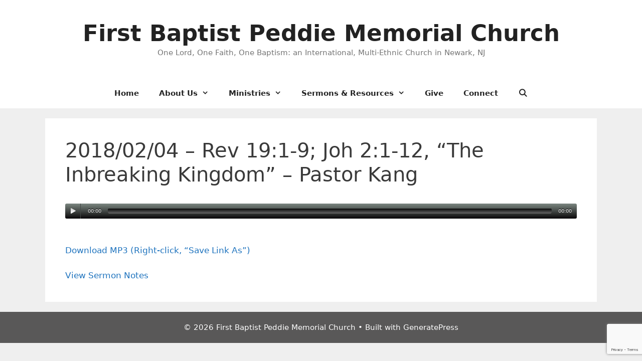

--- FILE ---
content_type: text/html; charset=UTF-8
request_url: https://peddiechurch.org/sermons/2018-02-04-rev-191-9-joh-21-12-the-inbreaking-kingdom-pastor-kang/
body_size: 7055
content:
<!DOCTYPE html>
<html lang="en-US">
<head>
	<meta charset="UTF-8">
	
<!-- MapPress Easy Google Maps Version:2.95.8 (https://www.mappresspro.com) -->
<link media="all" href="https://peddiechurch.org/wp-content/cache/autoptimize/css/autoptimize_e1341f323b60671763da6a1834fb8a76.css" rel="stylesheet"><title>2018/02/04 &#8211; Rev 19:1-9; Joh 2:1-12, &#8220;The Inbreaking Kingdom&#8221; &#8211; Pastor Kang &#8211; First Baptist Peddie Memorial Church</title>
<meta name='robots' content='max-image-preview:large'/>
<meta name="viewport" content="width=device-width, initial-scale=1"><link rel="alternate" type="application/rss+xml" title="First Baptist Peddie Memorial Church &raquo; Feed" href="https://peddiechurch.org/feed/"/>
<link rel="alternate" type="application/rss+xml" title="First Baptist Peddie Memorial Church &raquo; Comments Feed" href="https://peddiechurch.org/comments/feed/"/>
<link rel="alternate" title="oEmbed (JSON)" type="application/json+oembed" href="https://peddiechurch.org/wp-json/oembed/1.0/embed?url=https%3A%2F%2Fpeddiechurch.org%2Fsermons%2F2018-02-04-rev-191-9-joh-21-12-the-inbreaking-kingdom-pastor-kang%2F"/>
<link rel="alternate" title="oEmbed (XML)" type="text/xml+oembed" href="https://peddiechurch.org/wp-json/oembed/1.0/embed?url=https%3A%2F%2Fpeddiechurch.org%2Fsermons%2F2018-02-04-rev-191-9-joh-21-12-the-inbreaking-kingdom-pastor-kang%2F&#038;format=xml"/>
		
		
<link rel='stylesheet' id='twb-open-sans-css' href='https://fonts.googleapis.com/css?family=Open+Sans%3A300%2C400%2C500%2C600%2C700%2C800&#038;display=swap&#038;ver=6864abdfe057297cdcbad6e1fa06dad6' media='all'/>



















<script src="https://peddiechurch.org/wp-includes/js/jquery/jquery.min.js?ver=3.7.1" id="jquery-core-js"></script>


<script id="twbbwg-global-js-extra">var twb={"nonce":"3eb4ff24ca","ajax_url":"https://peddiechurch.org/wp-admin/admin-ajax.php","plugin_url":"https://peddiechurch.org/wp-content/plugins/photo-gallery/booster","href":"https://peddiechurch.org/wp-admin/admin.php?page=twbbwg_photo-gallery"};var twb={"nonce":"3eb4ff24ca","ajax_url":"https://peddiechurch.org/wp-admin/admin-ajax.php","plugin_url":"https://peddiechurch.org/wp-content/plugins/photo-gallery/booster","href":"https://peddiechurch.org/wp-admin/admin.php?page=twbbwg_photo-gallery"};</script>





<script id="bwg_frontend-js-extra">var bwg_objectsL10n={"bwg_field_required":"field is required.","bwg_mail_validation":"This is not a valid email address.","bwg_search_result":"There are no images matching your search.","bwg_select_tag":"Select Tag","bwg_order_by":"Order By","bwg_search":"Search","bwg_show_ecommerce":"Show Ecommerce","bwg_hide_ecommerce":"Hide Ecommerce","bwg_show_comments":"Show Comments","bwg_hide_comments":"Hide Comments","bwg_restore":"Restore","bwg_maximize":"Maximize","bwg_fullscreen":"Fullscreen","bwg_exit_fullscreen":"Exit Fullscreen","bwg_search_tag":"SEARCH...","bwg_tag_no_match":"No tags found","bwg_all_tags_selected":"All tags selected","bwg_tags_selected":"tags selected","play":"Play","pause":"Pause","is_pro":"","bwg_play":"Play","bwg_pause":"Pause","bwg_hide_info":"Hide info","bwg_show_info":"Show info","bwg_hide_rating":"Hide rating","bwg_show_rating":"Show rating","ok":"Ok","cancel":"Cancel","select_all":"Select all","lazy_load":"0","lazy_loader":"https://peddiechurch.org/wp-content/plugins/photo-gallery/images/ajax_loader.png","front_ajax":"0","bwg_tag_see_all":"see all tags","bwg_tag_see_less":"see less tags"};</script>

<link rel="https://api.w.org/" href="https://peddiechurch.org/wp-json/"/><link rel="alternate" title="JSON" type="application/json" href="https://peddiechurch.org/wp-json/wp/v2/sermon/1672"/><link rel="EditURI" type="application/rsd+xml" title="RSD" href="https://peddiechurch.org/xmlrpc.php?rsd"/>

<link rel="canonical" href="https://peddiechurch.org/sermons/2018-02-04-rev-191-9-joh-21-12-the-inbreaking-kingdom-pastor-kang/"/>
<link rel='shortlink' href='https://peddiechurch.org/?p=1672'/>
		<script>document.documentElement.className=document.documentElement.className.replace('no-js','js');</script>
				
		<meta name="generator" content="Elementor 3.34.1; features: additional_custom_breakpoints; settings: css_print_method-external, google_font-enabled, font_display-auto">
			
			<link rel="icon" href="https://peddiechurch.org/wp-content/uploads/2020/09/cropped-favico-2-32x32.png" sizes="32x32"/>
<link rel="icon" href="https://peddiechurch.org/wp-content/uploads/2020/09/cropped-favico-2-192x192.png" sizes="192x192"/>
<link rel="apple-touch-icon" href="https://peddiechurch.org/wp-content/uploads/2020/09/cropped-favico-2-180x180.png"/>
<meta name="msapplication-TileImage" content="https://peddiechurch.org/wp-content/uploads/2020/09/cropped-favico-2-270x270.png"/>
</head>

<body class="wp-singular sermons-template-default single single-sermons postid-1672 single-format-standard wp-embed-responsive wp-theme-generatepress wp-child-theme-generatepress-child post-image-above-header post-image-aligned-center no-sidebar nav-below-header separate-containers fluid-header active-footer-widgets-0 nav-search-enabled nav-aligned-center header-aligned-center dropdown-hover elementor-default elementor-kit-3297" itemtype="https://schema.org/Blog" itemscope>
	<a class="screen-reader-text skip-link" href="#content" title="Skip to content">Skip to content</a>		<header class="site-header" id="masthead" aria-label="Site" itemtype="https://schema.org/WPHeader" itemscope>
			<div class="inside-header grid-container grid-parent">
				<div class="site-branding">
						<p class="main-title" itemprop="headline">
					<a href="https://peddiechurch.org/" rel="home">First Baptist Peddie Memorial Church</a>
				</p>
						<p class="site-description" itemprop="description">One Lord, One Faith, One Baptism:  an International, Multi-Ethnic Church in Newark, NJ</p>
					</div>			</div>
		</header>
				<nav class="main-navigation sub-menu-right" id="site-navigation" aria-label="Primary" itemtype="https://schema.org/SiteNavigationElement" itemscope>
			<div class="inside-navigation grid-container grid-parent">
				<form method="get" class="search-form navigation-search" action="https://peddiechurch.org/">
					<input type="search" class="search-field" value="" name="s" title="Search"/>
				</form>		<div class="mobile-bar-items">
						<span class="search-item">
				<a aria-label="Open Search Bar" href="#">
									</a>
			</span>
		</div>
						<button class="menu-toggle" aria-controls="primary-menu" aria-expanded="false">
					<span class="mobile-menu">Menu</span>				</button>
				<div id="primary-menu" class="main-nav"><ul id="menu-peddie-primary" class=" menu sf-menu"><li id="menu-item-6" class="menu-item menu-item-type-custom menu-item-object-custom menu-item-home menu-item-6"><a href="https://peddiechurch.org">Home</a></li>
<li id="menu-item-1850" class="menu-item menu-item-type-custom menu-item-object-custom menu-item-has-children menu-item-1850"><a href="#">About Us<span role="presentation" class="dropdown-menu-toggle"></span></a>
<ul class="sub-menu">
	<li id="menu-item-683" class="menu-item menu-item-type-post_type menu-item-object-page menu-item-683"><a href="https://peddiechurch.org/about-us/about-peddie-church/">About Peddie Church</a></li>
	<li id="menu-item-229" class="menu-item menu-item-type-post_type menu-item-object-page menu-item-229"><a href="https://peddiechurch.org/about-us/mission/">Our Mission</a></li>
	<li id="menu-item-168" class="menu-item menu-item-type-post_type menu-item-object-page menu-item-168"><a href="https://peddiechurch.org/about-us/our-pastor/">Leadership</a></li>
	<li id="menu-item-231" class="menu-item menu-item-type-post_type menu-item-object-page menu-item-231"><a href="https://peddiechurch.org/about-us/history/">History</a></li>
	<li id="menu-item-233" class="menu-item menu-item-type-post_type menu-item-object-page menu-item-233"><a href="https://peddiechurch.org/about-us/directions/">Parking &#038; Directions</a></li>
	<li id="menu-item-1297" class="menu-item menu-item-type-post_type menu-item-object-page menu-item-1297"><a href="https://peddiechurch.org/baptism-membership/">Baptism &#038; Membership</a></li>
	<li id="menu-item-1777" class="menu-item menu-item-type-post_type menu-item-object-page menu-item-1777"><a href="https://peddiechurch.org/about-us/church-covenant/">Church Covenant</a></li>
</ul>
</li>
<li id="menu-item-1851" class="menu-item menu-item-type-custom menu-item-object-custom menu-item-has-children menu-item-1851"><a href="#">Ministries<span role="presentation" class="dropdown-menu-toggle"></span></a>
<ul class="sub-menu">
	<li id="menu-item-686" class="menu-item menu-item-type-post_type menu-item-object-page menu-item-686"><a href="https://peddiechurch.org/ministries/a-vision-for-ministry/">A Vision for Ministry</a></li>
	<li id="menu-item-176" class="menu-item menu-item-type-post_type menu-item-object-page menu-item-176"><a href="https://peddiechurch.org/ministries/children/">Children</a></li>
	<li id="menu-item-175" class="menu-item menu-item-type-post_type menu-item-object-page menu-item-175"><a href="https://peddiechurch.org/ministries/youth/">Youth</a></li>
	<li id="menu-item-3652" class="menu-item menu-item-type-post_type menu-item-object-page menu-item-3652"><a href="https://peddiechurch.org/ministries/small-groups/">Small Groups</a></li>
	<li id="menu-item-256" class="menu-item menu-item-type-post_type menu-item-object-page menu-item-256"><a href="https://peddiechurch.org/ministries/stepping-stones/">Stepping Stones to Shalom</a></li>
	<li id="menu-item-3899" class="menu-item menu-item-type-post_type menu-item-object-page menu-item-3899"><a href="https://peddiechurch.org/ministries/worship-leaders-interactive-training-workshop/">Worship Leader&#8217;s Workshop</a></li>
</ul>
</li>
<li id="menu-item-1852" class="menu-item menu-item-type-custom menu-item-object-custom menu-item-has-children menu-item-1852"><a href="#">Sermons &#038; Resources<span role="presentation" class="dropdown-menu-toggle"></span></a>
<ul class="sub-menu">
	<li id="menu-item-245" class="menu-item menu-item-type-post_type menu-item-object-page menu-item-245"><a href="https://peddiechurch.org/media/sermons/">Sermons</a></li>
	<li id="menu-item-1035" class="menu-item menu-item-type-post_type menu-item-object-page menu-item-1035"><a href="https://peddiechurch.org/media/pastor-to-people/">Pastor to People</a></li>
	<li id="menu-item-251" class="menu-item menu-item-type-post_type menu-item-object-page menu-item-251"><a href="https://peddiechurch.org/media/resources/">Resources</a></li>
	<li id="menu-item-3740" class="menu-item menu-item-type-post_type menu-item-object-page menu-item-3740"><a href="https://peddiechurch.org/media/resources-for-small-groups/">Resources for Small Groups</a></li>
	<li id="menu-item-3971" class="menu-item menu-item-type-post_type menu-item-object-page menu-item-3971"><a href="https://peddiechurch.org/media/resources-for-worship-leaders/">Resources for Worship Leaders</a></li>
	<li id="menu-item-3079" class="menu-item menu-item-type-post_type menu-item-object-page menu-item-3079"><a href="https://peddiechurch.org/media/sunday-bulletins/">Sunday Bulletins</a></li>
	<li id="menu-item-405" class="menu-item menu-item-type-post_type menu-item-object-page menu-item-405"><a href="https://peddiechurch.org/media/links/">Links</a></li>
</ul>
</li>
<li id="menu-item-1395" class="menu-item menu-item-type-post_type menu-item-object-page menu-item-1395"><a href="https://peddiechurch.org/give/">Give</a></li>
<li id="menu-item-917" class="menu-item menu-item-type-post_type menu-item-object-page menu-item-917"><a href="https://peddiechurch.org/connect/">Connect</a></li>
<li class="search-item menu-item-align-right"><a aria-label="Open Search Bar" href="#"></a></li></ul></div>			</div>
		</nav>
		
	<div class="site grid-container container hfeed grid-parent" id="page">
				<div class="site-content" id="content">
			
	<div class="content-area grid-parent mobile-grid-100 grid-100 tablet-grid-100" id="primary">
		<main class="site-main" id="main">
			
<article id="post-1672" class="post-1672 sermons type-sermons status-publish format-standard hentry tag-creator tag-joy tag-kingdom bible_books-john bible_books-rev sermons_series-the-gospel-of-john speakers-rev-kang" itemtype="https://schema.org/CreativeWork" itemscope>
	<div class="inside-article">
					<header class="entry-header">
				<h1 class="entry-title" itemprop="headline">2018/02/04 &#8211; Rev 19:1-9; Joh 2:1-12, &#8220;The Inbreaking Kingdom&#8221; &#8211; Pastor Kang</h1>			</header>
			
		<div class="entry-content" itemprop="text">
			<div class="su-audio" data-id="su_audio_player_696fa1569ba1f" data-audio="https://docs.google.com/uc?id=16smwCUbuhE9R2SOMj1z2f2fpluv5HUYV&amp;export=download" data-swf="https://peddiechurch.org/wp-content/plugins/shortcodes-ultimate/vendor/jplayer/jplayer.swf" data-autoplay="no" data-loop="no" style=""><div id="su_audio_player_696fa1569ba1f" class="jp-jplayer"></div><div id="su_audio_player_696fa1569ba1f_container" class="jp-audio"><div class="jp-type-single"><div class="jp-gui jp-interface"><div class="jp-controls"><span class="jp-play"></span><span class="jp-pause"></span><span class="jp-stop"></span><span class="jp-mute"></span><span class="jp-unmute"></span><span class="jp-volume-max"></span></div><div class="jp-progress"><div class="jp-seek-bar"><div class="jp-play-bar"></div></div></div><div class="jp-volume-bar"><div class="jp-volume-bar-value"></div></div><div class="jp-current-time"></div><div class="jp-duration"></div></div><div class="jp-title"></div></div></div></div>
<span id="more-1672"></span><br/>
<a href="https://docs.google.com/uc?id=16smwCUbuhE9R2SOMj1z2f2fpluv5HUYV&#038;export=download">Download MP3 (Right-click, “Save Link As&#8221;)</a></p>
<p><a href="https://docs.google.com/uc?id=1NV4WHPF2SVtMaNzOXivStXfNSg6ZNK0K&#038;export=download">View Sermon Notes</a></p>
		</div>

			</div>
</article>
		</main>
	</div>

	
	</div>
</div>


<div class="site-footer">
			<footer class="site-info" aria-label="Site" itemtype="https://schema.org/WPFooter" itemscope>
			<div class="inside-site-info grid-container grid-parent">
								<div class="copyright-bar">
					<span class="copyright">&copy; 2026 First Baptist Peddie Memorial Church</span> &bull; Built with <a href="https://generatepress.com" itemprop="url">GeneratePress</a>				</div>
			</div>
		</footer>
		</div>

<script type="speculationrules">
{"prefetch":[{"source":"document","where":{"and":[{"href_matches":"/*"},{"not":{"href_matches":["/wp-*.php","/wp-admin/*","/wp-content/uploads/*","/wp-content/*","/wp-content/plugins/*","/wp-content/themes/generatepress-child/*","/wp-content/themes/generatepress/*","/*\\?(.+)"]}},{"not":{"selector_matches":"a[rel~=\"nofollow\"]"}},{"not":{"selector_matches":".no-prefetch, .no-prefetch a"}}]},"eagerness":"conservative"}]}
</script>
<script id="generate-a11y">!function(){"use strict";if("querySelector"in document&&"addEventListener"in window){var e=document.body;e.addEventListener("pointerdown",(function(){e.classList.add("using-mouse")}),{passive:!0}),e.addEventListener("keydown",(function(){e.classList.remove("using-mouse")}),{passive:!0})}}();</script>
			<script>
				const lazyloadRunObserver = () => {
					const lazyloadBackgrounds = document.querySelectorAll( `.e-con.e-parent:not(.e-lazyloaded)` );
					const lazyloadBackgroundObserver = new IntersectionObserver( ( entries ) => {
						entries.forEach( ( entry ) => {
							if ( entry.isIntersecting ) {
								let lazyloadBackground = entry.target;
								if( lazyloadBackground ) {
									lazyloadBackground.classList.add( 'e-lazyloaded' );
								}
								lazyloadBackgroundObserver.unobserve( entry.target );
							}
						});
					}, { rootMargin: '200px 0px 200px 0px' } );
					lazyloadBackgrounds.forEach( ( lazyloadBackground ) => {
						lazyloadBackgroundObserver.observe( lazyloadBackground );
					} );
				};
				const events = [
					'DOMContentLoaded',
					'elementor/lazyload/observe',
				];
				events.forEach( ( event ) => {
					document.addEventListener( event, lazyloadRunObserver );
				} );
			</script>
			
<script async='async' src="https://peddiechurch.org/wp-includes/js/dist/hooks.min.js?ver=dd5603f07f9220ed27f1" id="wp-hooks-js"></script>
<script async='async' src="https://peddiechurch.org/wp-includes/js/dist/i18n.min.js?ver=c26c3dc7bed366793375" id="wp-i18n-js"></script>
<script id="wp-i18n-js-after">wp.i18n.setLocaleData({'text direction\u0004ltr':['ltr']});</script>

<script id="contact-form-7-js-before">var wpcf7={"api":{"root":"https:\/\/peddiechurch.org\/wp-json\/","namespace":"contact-form-7\/v1"}};</script>

<script id="email-subscribers-js-extra">var es_data={"messages":{"es_empty_email_notice":"Please enter email address","es_rate_limit_notice":"You need to wait for some time before subscribing again","es_single_optin_success_message":"Successfully Subscribed.","es_email_exists_notice":"Email Address already exists!","es_unexpected_error_notice":"Oops.. Unexpected error occurred.","es_invalid_email_notice":"Invalid email address","es_try_later_notice":"Please try after some time"},"es_ajax_url":"https://peddiechurch.org/wp-admin/admin-ajax.php"};</script>

<script id="generate-menu-js-before">var generatepressMenu={"toggleOpenedSubMenus":true,"openSubMenuLabel":"Open Sub-Menu","closeSubMenuLabel":"Close Sub-Menu"};</script>

<script id="generate-navigation-search-js-before">var generatepressNavSearch={"open":"Open Search Bar","close":"Close Search Bar"};</script>

<script async='async' src="https://www.google.com/recaptcha/api.js?render=6LfYdYMUAAAAADu-30DimgE_Kl8uv14J3H6v1aIb&amp;ver=3.0" id="google-recaptcha-js"></script>
<script async='async' src="https://peddiechurch.org/wp-includes/js/dist/vendor/wp-polyfill.min.js?ver=3.15.0" id="wp-polyfill-js"></script>
<script id="wpcf7-recaptcha-js-before">var wpcf7_recaptcha={"sitekey":"6LfYdYMUAAAAADu-30DimgE_Kl8uv14J3H6v1aIb","actions":{"homepage":"homepage","contactform":"contactform"}};</script>

<script id="smush-lazy-load-js-before">var smushLazyLoadOptions={"autoResizingEnabled":false,"autoResizeOptions":{"precision":5,"skipAutoWidth":true}};</script>


<script id="su-shortcodes-js-extra">var SUShortcodesL10n={"noPreview":"This shortcode doesn't work in live preview. Please insert it into editor and preview on the site.","magnificPopup":{"close":"Close (Esc)","loading":"Loading...","prev":"Previous (Left arrow key)","next":"Next (Right arrow key)","counter":"%curr% of %total%","error":"Failed to load content. \u003Ca href=\"%url%\" target=\"_blank\"\u003E\u003Cu\u003EOpen link\u003C/u\u003E\u003C/a\u003E"}};</script>

<script id="wp-emoji-settings" type="application/json">
{"baseUrl":"https://s.w.org/images/core/emoji/17.0.2/72x72/","ext":".png","svgUrl":"https://s.w.org/images/core/emoji/17.0.2/svg/","svgExt":".svg","source":{"concatemoji":"https://peddiechurch.org/wp-includes/js/wp-emoji-release.min.js?ver=6864abdfe057297cdcbad6e1fa06dad6"}}
</script>
<script type="module">
/*! This file is auto-generated */
const a=JSON.parse(document.getElementById("wp-emoji-settings").textContent),o=(window._wpemojiSettings=a,"wpEmojiSettingsSupports"),s=["flag","emoji"];function i(e){try{var t={supportTests:e,timestamp:(new Date).valueOf()};sessionStorage.setItem(o,JSON.stringify(t))}catch(e){}}function c(e,t,n){e.clearRect(0,0,e.canvas.width,e.canvas.height),e.fillText(t,0,0);t=new Uint32Array(e.getImageData(0,0,e.canvas.width,e.canvas.height).data);e.clearRect(0,0,e.canvas.width,e.canvas.height),e.fillText(n,0,0);const a=new Uint32Array(e.getImageData(0,0,e.canvas.width,e.canvas.height).data);return t.every((e,t)=>e===a[t])}function p(e,t){e.clearRect(0,0,e.canvas.width,e.canvas.height),e.fillText(t,0,0);var n=e.getImageData(16,16,1,1);for(let e=0;e<n.data.length;e++)if(0!==n.data[e])return!1;return!0}function u(e,t,n,a){switch(t){case"flag":return n(e,"\ud83c\udff3\ufe0f\u200d\u26a7\ufe0f","\ud83c\udff3\ufe0f\u200b\u26a7\ufe0f")?!1:!n(e,"\ud83c\udde8\ud83c\uddf6","\ud83c\udde8\u200b\ud83c\uddf6")&&!n(e,"\ud83c\udff4\udb40\udc67\udb40\udc62\udb40\udc65\udb40\udc6e\udb40\udc67\udb40\udc7f","\ud83c\udff4\u200b\udb40\udc67\u200b\udb40\udc62\u200b\udb40\udc65\u200b\udb40\udc6e\u200b\udb40\udc67\u200b\udb40\udc7f");case"emoji":return!a(e,"\ud83e\u1fac8")}return!1}function f(e,t,n,a){let r;const o=(r="undefined"!=typeof WorkerGlobalScope&&self instanceof WorkerGlobalScope?new OffscreenCanvas(300,150):document.createElement("canvas")).getContext("2d",{willReadFrequently:!0}),s=(o.textBaseline="top",o.font="600 32px Arial",{});return e.forEach(e=>{s[e]=t(o,e,n,a)}),s}function r(e){var t=document.createElement("script");t.src=e,t.defer=!0,document.head.appendChild(t)}a.supports={everything:!0,everythingExceptFlag:!0},new Promise(t=>{let n=function(){try{var e=JSON.parse(sessionStorage.getItem(o));if("object"==typeof e&&"number"==typeof e.timestamp&&(new Date).valueOf()<e.timestamp+604800&&"object"==typeof e.supportTests)return e.supportTests}catch(e){}return null}();if(!n){if("undefined"!=typeof Worker&&"undefined"!=typeof OffscreenCanvas&&"undefined"!=typeof URL&&URL.createObjectURL&&"undefined"!=typeof Blob)try{var e="postMessage("+f.toString()+"("+[JSON.stringify(s),u.toString(),c.toString(),p.toString()].join(",")+"));",a=new Blob([e],{type:"text/javascript"});const r=new Worker(URL.createObjectURL(a),{name:"wpTestEmojiSupports"});return void(r.onmessage=e=>{i(n=e.data),r.terminate(),t(n)})}catch(e){}i(n=f(s,u,c,p))}t(n)}).then(e=>{for(const n in e)a.supports[n]=e[n],a.supports.everything=a.supports.everything&&a.supports[n],"flag"!==n&&(a.supports.everythingExceptFlag=a.supports.everythingExceptFlag&&a.supports[n]);var t;a.supports.everythingExceptFlag=a.supports.everythingExceptFlag&&!a.supports.flag,a.supports.everything||((t=a.source||{}).concatemoji?r(t.concatemoji):t.wpemoji&&t.twemoji&&(r(t.twemoji),r(t.wpemoji)))});
//# sourceURL=https://peddiechurch.org/wp-includes/js/wp-emoji-loader.min.js
</script>

<!-- Shortcodes Ultimate custom CSS - start -->

<!-- Shortcodes Ultimate custom CSS - end -->

<script defer src="https://peddiechurch.org/wp-content/cache/autoptimize/js/autoptimize_46570b341b0cdc2ae04457d6dc13b4be.js"></script><script defer src="https://static.cloudflareinsights.com/beacon.min.js/vcd15cbe7772f49c399c6a5babf22c1241717689176015" integrity="sha512-ZpsOmlRQV6y907TI0dKBHq9Md29nnaEIPlkf84rnaERnq6zvWvPUqr2ft8M1aS28oN72PdrCzSjY4U6VaAw1EQ==" data-cf-beacon='{"version":"2024.11.0","token":"079eed49a3dd46879c113b78d2c967ae","r":1,"server_timing":{"name":{"cfCacheStatus":true,"cfEdge":true,"cfExtPri":true,"cfL4":true,"cfOrigin":true,"cfSpeedBrain":true},"location_startswith":null}}' crossorigin="anonymous"></script>
</body>
</html>


--- FILE ---
content_type: text/html; charset=utf-8
request_url: https://www.google.com/recaptcha/api2/anchor?ar=1&k=6LfYdYMUAAAAADu-30DimgE_Kl8uv14J3H6v1aIb&co=aHR0cHM6Ly9wZWRkaWVjaHVyY2gub3JnOjQ0Mw..&hl=en&v=PoyoqOPhxBO7pBk68S4YbpHZ&size=invisible&anchor-ms=20000&execute-ms=30000&cb=j3awyhepe4i4
body_size: 48664
content:
<!DOCTYPE HTML><html dir="ltr" lang="en"><head><meta http-equiv="Content-Type" content="text/html; charset=UTF-8">
<meta http-equiv="X-UA-Compatible" content="IE=edge">
<title>reCAPTCHA</title>
<style type="text/css">
/* cyrillic-ext */
@font-face {
  font-family: 'Roboto';
  font-style: normal;
  font-weight: 400;
  font-stretch: 100%;
  src: url(//fonts.gstatic.com/s/roboto/v48/KFO7CnqEu92Fr1ME7kSn66aGLdTylUAMa3GUBHMdazTgWw.woff2) format('woff2');
  unicode-range: U+0460-052F, U+1C80-1C8A, U+20B4, U+2DE0-2DFF, U+A640-A69F, U+FE2E-FE2F;
}
/* cyrillic */
@font-face {
  font-family: 'Roboto';
  font-style: normal;
  font-weight: 400;
  font-stretch: 100%;
  src: url(//fonts.gstatic.com/s/roboto/v48/KFO7CnqEu92Fr1ME7kSn66aGLdTylUAMa3iUBHMdazTgWw.woff2) format('woff2');
  unicode-range: U+0301, U+0400-045F, U+0490-0491, U+04B0-04B1, U+2116;
}
/* greek-ext */
@font-face {
  font-family: 'Roboto';
  font-style: normal;
  font-weight: 400;
  font-stretch: 100%;
  src: url(//fonts.gstatic.com/s/roboto/v48/KFO7CnqEu92Fr1ME7kSn66aGLdTylUAMa3CUBHMdazTgWw.woff2) format('woff2');
  unicode-range: U+1F00-1FFF;
}
/* greek */
@font-face {
  font-family: 'Roboto';
  font-style: normal;
  font-weight: 400;
  font-stretch: 100%;
  src: url(//fonts.gstatic.com/s/roboto/v48/KFO7CnqEu92Fr1ME7kSn66aGLdTylUAMa3-UBHMdazTgWw.woff2) format('woff2');
  unicode-range: U+0370-0377, U+037A-037F, U+0384-038A, U+038C, U+038E-03A1, U+03A3-03FF;
}
/* math */
@font-face {
  font-family: 'Roboto';
  font-style: normal;
  font-weight: 400;
  font-stretch: 100%;
  src: url(//fonts.gstatic.com/s/roboto/v48/KFO7CnqEu92Fr1ME7kSn66aGLdTylUAMawCUBHMdazTgWw.woff2) format('woff2');
  unicode-range: U+0302-0303, U+0305, U+0307-0308, U+0310, U+0312, U+0315, U+031A, U+0326-0327, U+032C, U+032F-0330, U+0332-0333, U+0338, U+033A, U+0346, U+034D, U+0391-03A1, U+03A3-03A9, U+03B1-03C9, U+03D1, U+03D5-03D6, U+03F0-03F1, U+03F4-03F5, U+2016-2017, U+2034-2038, U+203C, U+2040, U+2043, U+2047, U+2050, U+2057, U+205F, U+2070-2071, U+2074-208E, U+2090-209C, U+20D0-20DC, U+20E1, U+20E5-20EF, U+2100-2112, U+2114-2115, U+2117-2121, U+2123-214F, U+2190, U+2192, U+2194-21AE, U+21B0-21E5, U+21F1-21F2, U+21F4-2211, U+2213-2214, U+2216-22FF, U+2308-230B, U+2310, U+2319, U+231C-2321, U+2336-237A, U+237C, U+2395, U+239B-23B7, U+23D0, U+23DC-23E1, U+2474-2475, U+25AF, U+25B3, U+25B7, U+25BD, U+25C1, U+25CA, U+25CC, U+25FB, U+266D-266F, U+27C0-27FF, U+2900-2AFF, U+2B0E-2B11, U+2B30-2B4C, U+2BFE, U+3030, U+FF5B, U+FF5D, U+1D400-1D7FF, U+1EE00-1EEFF;
}
/* symbols */
@font-face {
  font-family: 'Roboto';
  font-style: normal;
  font-weight: 400;
  font-stretch: 100%;
  src: url(//fonts.gstatic.com/s/roboto/v48/KFO7CnqEu92Fr1ME7kSn66aGLdTylUAMaxKUBHMdazTgWw.woff2) format('woff2');
  unicode-range: U+0001-000C, U+000E-001F, U+007F-009F, U+20DD-20E0, U+20E2-20E4, U+2150-218F, U+2190, U+2192, U+2194-2199, U+21AF, U+21E6-21F0, U+21F3, U+2218-2219, U+2299, U+22C4-22C6, U+2300-243F, U+2440-244A, U+2460-24FF, U+25A0-27BF, U+2800-28FF, U+2921-2922, U+2981, U+29BF, U+29EB, U+2B00-2BFF, U+4DC0-4DFF, U+FFF9-FFFB, U+10140-1018E, U+10190-1019C, U+101A0, U+101D0-101FD, U+102E0-102FB, U+10E60-10E7E, U+1D2C0-1D2D3, U+1D2E0-1D37F, U+1F000-1F0FF, U+1F100-1F1AD, U+1F1E6-1F1FF, U+1F30D-1F30F, U+1F315, U+1F31C, U+1F31E, U+1F320-1F32C, U+1F336, U+1F378, U+1F37D, U+1F382, U+1F393-1F39F, U+1F3A7-1F3A8, U+1F3AC-1F3AF, U+1F3C2, U+1F3C4-1F3C6, U+1F3CA-1F3CE, U+1F3D4-1F3E0, U+1F3ED, U+1F3F1-1F3F3, U+1F3F5-1F3F7, U+1F408, U+1F415, U+1F41F, U+1F426, U+1F43F, U+1F441-1F442, U+1F444, U+1F446-1F449, U+1F44C-1F44E, U+1F453, U+1F46A, U+1F47D, U+1F4A3, U+1F4B0, U+1F4B3, U+1F4B9, U+1F4BB, U+1F4BF, U+1F4C8-1F4CB, U+1F4D6, U+1F4DA, U+1F4DF, U+1F4E3-1F4E6, U+1F4EA-1F4ED, U+1F4F7, U+1F4F9-1F4FB, U+1F4FD-1F4FE, U+1F503, U+1F507-1F50B, U+1F50D, U+1F512-1F513, U+1F53E-1F54A, U+1F54F-1F5FA, U+1F610, U+1F650-1F67F, U+1F687, U+1F68D, U+1F691, U+1F694, U+1F698, U+1F6AD, U+1F6B2, U+1F6B9-1F6BA, U+1F6BC, U+1F6C6-1F6CF, U+1F6D3-1F6D7, U+1F6E0-1F6EA, U+1F6F0-1F6F3, U+1F6F7-1F6FC, U+1F700-1F7FF, U+1F800-1F80B, U+1F810-1F847, U+1F850-1F859, U+1F860-1F887, U+1F890-1F8AD, U+1F8B0-1F8BB, U+1F8C0-1F8C1, U+1F900-1F90B, U+1F93B, U+1F946, U+1F984, U+1F996, U+1F9E9, U+1FA00-1FA6F, U+1FA70-1FA7C, U+1FA80-1FA89, U+1FA8F-1FAC6, U+1FACE-1FADC, U+1FADF-1FAE9, U+1FAF0-1FAF8, U+1FB00-1FBFF;
}
/* vietnamese */
@font-face {
  font-family: 'Roboto';
  font-style: normal;
  font-weight: 400;
  font-stretch: 100%;
  src: url(//fonts.gstatic.com/s/roboto/v48/KFO7CnqEu92Fr1ME7kSn66aGLdTylUAMa3OUBHMdazTgWw.woff2) format('woff2');
  unicode-range: U+0102-0103, U+0110-0111, U+0128-0129, U+0168-0169, U+01A0-01A1, U+01AF-01B0, U+0300-0301, U+0303-0304, U+0308-0309, U+0323, U+0329, U+1EA0-1EF9, U+20AB;
}
/* latin-ext */
@font-face {
  font-family: 'Roboto';
  font-style: normal;
  font-weight: 400;
  font-stretch: 100%;
  src: url(//fonts.gstatic.com/s/roboto/v48/KFO7CnqEu92Fr1ME7kSn66aGLdTylUAMa3KUBHMdazTgWw.woff2) format('woff2');
  unicode-range: U+0100-02BA, U+02BD-02C5, U+02C7-02CC, U+02CE-02D7, U+02DD-02FF, U+0304, U+0308, U+0329, U+1D00-1DBF, U+1E00-1E9F, U+1EF2-1EFF, U+2020, U+20A0-20AB, U+20AD-20C0, U+2113, U+2C60-2C7F, U+A720-A7FF;
}
/* latin */
@font-face {
  font-family: 'Roboto';
  font-style: normal;
  font-weight: 400;
  font-stretch: 100%;
  src: url(//fonts.gstatic.com/s/roboto/v48/KFO7CnqEu92Fr1ME7kSn66aGLdTylUAMa3yUBHMdazQ.woff2) format('woff2');
  unicode-range: U+0000-00FF, U+0131, U+0152-0153, U+02BB-02BC, U+02C6, U+02DA, U+02DC, U+0304, U+0308, U+0329, U+2000-206F, U+20AC, U+2122, U+2191, U+2193, U+2212, U+2215, U+FEFF, U+FFFD;
}
/* cyrillic-ext */
@font-face {
  font-family: 'Roboto';
  font-style: normal;
  font-weight: 500;
  font-stretch: 100%;
  src: url(//fonts.gstatic.com/s/roboto/v48/KFO7CnqEu92Fr1ME7kSn66aGLdTylUAMa3GUBHMdazTgWw.woff2) format('woff2');
  unicode-range: U+0460-052F, U+1C80-1C8A, U+20B4, U+2DE0-2DFF, U+A640-A69F, U+FE2E-FE2F;
}
/* cyrillic */
@font-face {
  font-family: 'Roboto';
  font-style: normal;
  font-weight: 500;
  font-stretch: 100%;
  src: url(//fonts.gstatic.com/s/roboto/v48/KFO7CnqEu92Fr1ME7kSn66aGLdTylUAMa3iUBHMdazTgWw.woff2) format('woff2');
  unicode-range: U+0301, U+0400-045F, U+0490-0491, U+04B0-04B1, U+2116;
}
/* greek-ext */
@font-face {
  font-family: 'Roboto';
  font-style: normal;
  font-weight: 500;
  font-stretch: 100%;
  src: url(//fonts.gstatic.com/s/roboto/v48/KFO7CnqEu92Fr1ME7kSn66aGLdTylUAMa3CUBHMdazTgWw.woff2) format('woff2');
  unicode-range: U+1F00-1FFF;
}
/* greek */
@font-face {
  font-family: 'Roboto';
  font-style: normal;
  font-weight: 500;
  font-stretch: 100%;
  src: url(//fonts.gstatic.com/s/roboto/v48/KFO7CnqEu92Fr1ME7kSn66aGLdTylUAMa3-UBHMdazTgWw.woff2) format('woff2');
  unicode-range: U+0370-0377, U+037A-037F, U+0384-038A, U+038C, U+038E-03A1, U+03A3-03FF;
}
/* math */
@font-face {
  font-family: 'Roboto';
  font-style: normal;
  font-weight: 500;
  font-stretch: 100%;
  src: url(//fonts.gstatic.com/s/roboto/v48/KFO7CnqEu92Fr1ME7kSn66aGLdTylUAMawCUBHMdazTgWw.woff2) format('woff2');
  unicode-range: U+0302-0303, U+0305, U+0307-0308, U+0310, U+0312, U+0315, U+031A, U+0326-0327, U+032C, U+032F-0330, U+0332-0333, U+0338, U+033A, U+0346, U+034D, U+0391-03A1, U+03A3-03A9, U+03B1-03C9, U+03D1, U+03D5-03D6, U+03F0-03F1, U+03F4-03F5, U+2016-2017, U+2034-2038, U+203C, U+2040, U+2043, U+2047, U+2050, U+2057, U+205F, U+2070-2071, U+2074-208E, U+2090-209C, U+20D0-20DC, U+20E1, U+20E5-20EF, U+2100-2112, U+2114-2115, U+2117-2121, U+2123-214F, U+2190, U+2192, U+2194-21AE, U+21B0-21E5, U+21F1-21F2, U+21F4-2211, U+2213-2214, U+2216-22FF, U+2308-230B, U+2310, U+2319, U+231C-2321, U+2336-237A, U+237C, U+2395, U+239B-23B7, U+23D0, U+23DC-23E1, U+2474-2475, U+25AF, U+25B3, U+25B7, U+25BD, U+25C1, U+25CA, U+25CC, U+25FB, U+266D-266F, U+27C0-27FF, U+2900-2AFF, U+2B0E-2B11, U+2B30-2B4C, U+2BFE, U+3030, U+FF5B, U+FF5D, U+1D400-1D7FF, U+1EE00-1EEFF;
}
/* symbols */
@font-face {
  font-family: 'Roboto';
  font-style: normal;
  font-weight: 500;
  font-stretch: 100%;
  src: url(//fonts.gstatic.com/s/roboto/v48/KFO7CnqEu92Fr1ME7kSn66aGLdTylUAMaxKUBHMdazTgWw.woff2) format('woff2');
  unicode-range: U+0001-000C, U+000E-001F, U+007F-009F, U+20DD-20E0, U+20E2-20E4, U+2150-218F, U+2190, U+2192, U+2194-2199, U+21AF, U+21E6-21F0, U+21F3, U+2218-2219, U+2299, U+22C4-22C6, U+2300-243F, U+2440-244A, U+2460-24FF, U+25A0-27BF, U+2800-28FF, U+2921-2922, U+2981, U+29BF, U+29EB, U+2B00-2BFF, U+4DC0-4DFF, U+FFF9-FFFB, U+10140-1018E, U+10190-1019C, U+101A0, U+101D0-101FD, U+102E0-102FB, U+10E60-10E7E, U+1D2C0-1D2D3, U+1D2E0-1D37F, U+1F000-1F0FF, U+1F100-1F1AD, U+1F1E6-1F1FF, U+1F30D-1F30F, U+1F315, U+1F31C, U+1F31E, U+1F320-1F32C, U+1F336, U+1F378, U+1F37D, U+1F382, U+1F393-1F39F, U+1F3A7-1F3A8, U+1F3AC-1F3AF, U+1F3C2, U+1F3C4-1F3C6, U+1F3CA-1F3CE, U+1F3D4-1F3E0, U+1F3ED, U+1F3F1-1F3F3, U+1F3F5-1F3F7, U+1F408, U+1F415, U+1F41F, U+1F426, U+1F43F, U+1F441-1F442, U+1F444, U+1F446-1F449, U+1F44C-1F44E, U+1F453, U+1F46A, U+1F47D, U+1F4A3, U+1F4B0, U+1F4B3, U+1F4B9, U+1F4BB, U+1F4BF, U+1F4C8-1F4CB, U+1F4D6, U+1F4DA, U+1F4DF, U+1F4E3-1F4E6, U+1F4EA-1F4ED, U+1F4F7, U+1F4F9-1F4FB, U+1F4FD-1F4FE, U+1F503, U+1F507-1F50B, U+1F50D, U+1F512-1F513, U+1F53E-1F54A, U+1F54F-1F5FA, U+1F610, U+1F650-1F67F, U+1F687, U+1F68D, U+1F691, U+1F694, U+1F698, U+1F6AD, U+1F6B2, U+1F6B9-1F6BA, U+1F6BC, U+1F6C6-1F6CF, U+1F6D3-1F6D7, U+1F6E0-1F6EA, U+1F6F0-1F6F3, U+1F6F7-1F6FC, U+1F700-1F7FF, U+1F800-1F80B, U+1F810-1F847, U+1F850-1F859, U+1F860-1F887, U+1F890-1F8AD, U+1F8B0-1F8BB, U+1F8C0-1F8C1, U+1F900-1F90B, U+1F93B, U+1F946, U+1F984, U+1F996, U+1F9E9, U+1FA00-1FA6F, U+1FA70-1FA7C, U+1FA80-1FA89, U+1FA8F-1FAC6, U+1FACE-1FADC, U+1FADF-1FAE9, U+1FAF0-1FAF8, U+1FB00-1FBFF;
}
/* vietnamese */
@font-face {
  font-family: 'Roboto';
  font-style: normal;
  font-weight: 500;
  font-stretch: 100%;
  src: url(//fonts.gstatic.com/s/roboto/v48/KFO7CnqEu92Fr1ME7kSn66aGLdTylUAMa3OUBHMdazTgWw.woff2) format('woff2');
  unicode-range: U+0102-0103, U+0110-0111, U+0128-0129, U+0168-0169, U+01A0-01A1, U+01AF-01B0, U+0300-0301, U+0303-0304, U+0308-0309, U+0323, U+0329, U+1EA0-1EF9, U+20AB;
}
/* latin-ext */
@font-face {
  font-family: 'Roboto';
  font-style: normal;
  font-weight: 500;
  font-stretch: 100%;
  src: url(//fonts.gstatic.com/s/roboto/v48/KFO7CnqEu92Fr1ME7kSn66aGLdTylUAMa3KUBHMdazTgWw.woff2) format('woff2');
  unicode-range: U+0100-02BA, U+02BD-02C5, U+02C7-02CC, U+02CE-02D7, U+02DD-02FF, U+0304, U+0308, U+0329, U+1D00-1DBF, U+1E00-1E9F, U+1EF2-1EFF, U+2020, U+20A0-20AB, U+20AD-20C0, U+2113, U+2C60-2C7F, U+A720-A7FF;
}
/* latin */
@font-face {
  font-family: 'Roboto';
  font-style: normal;
  font-weight: 500;
  font-stretch: 100%;
  src: url(//fonts.gstatic.com/s/roboto/v48/KFO7CnqEu92Fr1ME7kSn66aGLdTylUAMa3yUBHMdazQ.woff2) format('woff2');
  unicode-range: U+0000-00FF, U+0131, U+0152-0153, U+02BB-02BC, U+02C6, U+02DA, U+02DC, U+0304, U+0308, U+0329, U+2000-206F, U+20AC, U+2122, U+2191, U+2193, U+2212, U+2215, U+FEFF, U+FFFD;
}
/* cyrillic-ext */
@font-face {
  font-family: 'Roboto';
  font-style: normal;
  font-weight: 900;
  font-stretch: 100%;
  src: url(//fonts.gstatic.com/s/roboto/v48/KFO7CnqEu92Fr1ME7kSn66aGLdTylUAMa3GUBHMdazTgWw.woff2) format('woff2');
  unicode-range: U+0460-052F, U+1C80-1C8A, U+20B4, U+2DE0-2DFF, U+A640-A69F, U+FE2E-FE2F;
}
/* cyrillic */
@font-face {
  font-family: 'Roboto';
  font-style: normal;
  font-weight: 900;
  font-stretch: 100%;
  src: url(//fonts.gstatic.com/s/roboto/v48/KFO7CnqEu92Fr1ME7kSn66aGLdTylUAMa3iUBHMdazTgWw.woff2) format('woff2');
  unicode-range: U+0301, U+0400-045F, U+0490-0491, U+04B0-04B1, U+2116;
}
/* greek-ext */
@font-face {
  font-family: 'Roboto';
  font-style: normal;
  font-weight: 900;
  font-stretch: 100%;
  src: url(//fonts.gstatic.com/s/roboto/v48/KFO7CnqEu92Fr1ME7kSn66aGLdTylUAMa3CUBHMdazTgWw.woff2) format('woff2');
  unicode-range: U+1F00-1FFF;
}
/* greek */
@font-face {
  font-family: 'Roboto';
  font-style: normal;
  font-weight: 900;
  font-stretch: 100%;
  src: url(//fonts.gstatic.com/s/roboto/v48/KFO7CnqEu92Fr1ME7kSn66aGLdTylUAMa3-UBHMdazTgWw.woff2) format('woff2');
  unicode-range: U+0370-0377, U+037A-037F, U+0384-038A, U+038C, U+038E-03A1, U+03A3-03FF;
}
/* math */
@font-face {
  font-family: 'Roboto';
  font-style: normal;
  font-weight: 900;
  font-stretch: 100%;
  src: url(//fonts.gstatic.com/s/roboto/v48/KFO7CnqEu92Fr1ME7kSn66aGLdTylUAMawCUBHMdazTgWw.woff2) format('woff2');
  unicode-range: U+0302-0303, U+0305, U+0307-0308, U+0310, U+0312, U+0315, U+031A, U+0326-0327, U+032C, U+032F-0330, U+0332-0333, U+0338, U+033A, U+0346, U+034D, U+0391-03A1, U+03A3-03A9, U+03B1-03C9, U+03D1, U+03D5-03D6, U+03F0-03F1, U+03F4-03F5, U+2016-2017, U+2034-2038, U+203C, U+2040, U+2043, U+2047, U+2050, U+2057, U+205F, U+2070-2071, U+2074-208E, U+2090-209C, U+20D0-20DC, U+20E1, U+20E5-20EF, U+2100-2112, U+2114-2115, U+2117-2121, U+2123-214F, U+2190, U+2192, U+2194-21AE, U+21B0-21E5, U+21F1-21F2, U+21F4-2211, U+2213-2214, U+2216-22FF, U+2308-230B, U+2310, U+2319, U+231C-2321, U+2336-237A, U+237C, U+2395, U+239B-23B7, U+23D0, U+23DC-23E1, U+2474-2475, U+25AF, U+25B3, U+25B7, U+25BD, U+25C1, U+25CA, U+25CC, U+25FB, U+266D-266F, U+27C0-27FF, U+2900-2AFF, U+2B0E-2B11, U+2B30-2B4C, U+2BFE, U+3030, U+FF5B, U+FF5D, U+1D400-1D7FF, U+1EE00-1EEFF;
}
/* symbols */
@font-face {
  font-family: 'Roboto';
  font-style: normal;
  font-weight: 900;
  font-stretch: 100%;
  src: url(//fonts.gstatic.com/s/roboto/v48/KFO7CnqEu92Fr1ME7kSn66aGLdTylUAMaxKUBHMdazTgWw.woff2) format('woff2');
  unicode-range: U+0001-000C, U+000E-001F, U+007F-009F, U+20DD-20E0, U+20E2-20E4, U+2150-218F, U+2190, U+2192, U+2194-2199, U+21AF, U+21E6-21F0, U+21F3, U+2218-2219, U+2299, U+22C4-22C6, U+2300-243F, U+2440-244A, U+2460-24FF, U+25A0-27BF, U+2800-28FF, U+2921-2922, U+2981, U+29BF, U+29EB, U+2B00-2BFF, U+4DC0-4DFF, U+FFF9-FFFB, U+10140-1018E, U+10190-1019C, U+101A0, U+101D0-101FD, U+102E0-102FB, U+10E60-10E7E, U+1D2C0-1D2D3, U+1D2E0-1D37F, U+1F000-1F0FF, U+1F100-1F1AD, U+1F1E6-1F1FF, U+1F30D-1F30F, U+1F315, U+1F31C, U+1F31E, U+1F320-1F32C, U+1F336, U+1F378, U+1F37D, U+1F382, U+1F393-1F39F, U+1F3A7-1F3A8, U+1F3AC-1F3AF, U+1F3C2, U+1F3C4-1F3C6, U+1F3CA-1F3CE, U+1F3D4-1F3E0, U+1F3ED, U+1F3F1-1F3F3, U+1F3F5-1F3F7, U+1F408, U+1F415, U+1F41F, U+1F426, U+1F43F, U+1F441-1F442, U+1F444, U+1F446-1F449, U+1F44C-1F44E, U+1F453, U+1F46A, U+1F47D, U+1F4A3, U+1F4B0, U+1F4B3, U+1F4B9, U+1F4BB, U+1F4BF, U+1F4C8-1F4CB, U+1F4D6, U+1F4DA, U+1F4DF, U+1F4E3-1F4E6, U+1F4EA-1F4ED, U+1F4F7, U+1F4F9-1F4FB, U+1F4FD-1F4FE, U+1F503, U+1F507-1F50B, U+1F50D, U+1F512-1F513, U+1F53E-1F54A, U+1F54F-1F5FA, U+1F610, U+1F650-1F67F, U+1F687, U+1F68D, U+1F691, U+1F694, U+1F698, U+1F6AD, U+1F6B2, U+1F6B9-1F6BA, U+1F6BC, U+1F6C6-1F6CF, U+1F6D3-1F6D7, U+1F6E0-1F6EA, U+1F6F0-1F6F3, U+1F6F7-1F6FC, U+1F700-1F7FF, U+1F800-1F80B, U+1F810-1F847, U+1F850-1F859, U+1F860-1F887, U+1F890-1F8AD, U+1F8B0-1F8BB, U+1F8C0-1F8C1, U+1F900-1F90B, U+1F93B, U+1F946, U+1F984, U+1F996, U+1F9E9, U+1FA00-1FA6F, U+1FA70-1FA7C, U+1FA80-1FA89, U+1FA8F-1FAC6, U+1FACE-1FADC, U+1FADF-1FAE9, U+1FAF0-1FAF8, U+1FB00-1FBFF;
}
/* vietnamese */
@font-face {
  font-family: 'Roboto';
  font-style: normal;
  font-weight: 900;
  font-stretch: 100%;
  src: url(//fonts.gstatic.com/s/roboto/v48/KFO7CnqEu92Fr1ME7kSn66aGLdTylUAMa3OUBHMdazTgWw.woff2) format('woff2');
  unicode-range: U+0102-0103, U+0110-0111, U+0128-0129, U+0168-0169, U+01A0-01A1, U+01AF-01B0, U+0300-0301, U+0303-0304, U+0308-0309, U+0323, U+0329, U+1EA0-1EF9, U+20AB;
}
/* latin-ext */
@font-face {
  font-family: 'Roboto';
  font-style: normal;
  font-weight: 900;
  font-stretch: 100%;
  src: url(//fonts.gstatic.com/s/roboto/v48/KFO7CnqEu92Fr1ME7kSn66aGLdTylUAMa3KUBHMdazTgWw.woff2) format('woff2');
  unicode-range: U+0100-02BA, U+02BD-02C5, U+02C7-02CC, U+02CE-02D7, U+02DD-02FF, U+0304, U+0308, U+0329, U+1D00-1DBF, U+1E00-1E9F, U+1EF2-1EFF, U+2020, U+20A0-20AB, U+20AD-20C0, U+2113, U+2C60-2C7F, U+A720-A7FF;
}
/* latin */
@font-face {
  font-family: 'Roboto';
  font-style: normal;
  font-weight: 900;
  font-stretch: 100%;
  src: url(//fonts.gstatic.com/s/roboto/v48/KFO7CnqEu92Fr1ME7kSn66aGLdTylUAMa3yUBHMdazQ.woff2) format('woff2');
  unicode-range: U+0000-00FF, U+0131, U+0152-0153, U+02BB-02BC, U+02C6, U+02DA, U+02DC, U+0304, U+0308, U+0329, U+2000-206F, U+20AC, U+2122, U+2191, U+2193, U+2212, U+2215, U+FEFF, U+FFFD;
}

</style>
<link rel="stylesheet" type="text/css" href="https://www.gstatic.com/recaptcha/releases/PoyoqOPhxBO7pBk68S4YbpHZ/styles__ltr.css">
<script nonce="abr-QipiCYX6jBmDGtYgNQ" type="text/javascript">window['__recaptcha_api'] = 'https://www.google.com/recaptcha/api2/';</script>
<script type="text/javascript" src="https://www.gstatic.com/recaptcha/releases/PoyoqOPhxBO7pBk68S4YbpHZ/recaptcha__en.js" nonce="abr-QipiCYX6jBmDGtYgNQ">
      
    </script></head>
<body><div id="rc-anchor-alert" class="rc-anchor-alert"></div>
<input type="hidden" id="recaptcha-token" value="[base64]">
<script type="text/javascript" nonce="abr-QipiCYX6jBmDGtYgNQ">
      recaptcha.anchor.Main.init("[\x22ainput\x22,[\x22bgdata\x22,\x22\x22,\[base64]/[base64]/[base64]/ZyhXLGgpOnEoW04sMjEsbF0sVywwKSxoKSxmYWxzZSxmYWxzZSl9Y2F0Y2goayl7RygzNTgsVyk/[base64]/[base64]/[base64]/[base64]/[base64]/[base64]/[base64]/bmV3IEJbT10oRFswXSk6dz09Mj9uZXcgQltPXShEWzBdLERbMV0pOnc9PTM/bmV3IEJbT10oRFswXSxEWzFdLERbMl0pOnc9PTQ/[base64]/[base64]/[base64]/[base64]/[base64]\\u003d\x22,\[base64]\\u003d\\u003d\x22,\x22YMOcQcOYwq5ISAvDkcKNOMOMCcO/wpHDvMK1wqLDqmPCvHYFMsOnc33DtsKewr0UwoDCjcKkwrnCtz0Bw5gQwpTCuFrDiwBvByd/F8OOw4jDr8OHGcKBV8OmVMOeVwhAURJDH8K9wpp7XCjDocKgwrjCtnQPw7fCom9INMKsSCzDicKQw7DDlMO8WT1JD8KAV2vCqQM6w6jCgcKDFsOqw4zDoTzCugzDr0vDgh7Cu8Oww5fDpcKuw4otwr7Dh2nDs8KmLjtxw6MOwoXDlsO0wq3CpMOMwpVowrvDsMK/J3/Cl3/[base64]/[base64]/CrMK6wqvCj8K8bH7Dg8K6wqgZOsOXw5PDl1sTwoMYBg48wpxhw7fDnMO7ZQUmw4Zfw5zDncKUE8KQw4xyw7UiHcKbwpkKwoXDgjpcOBZnwo0nw5fDt8KDwrPCvVZMwrV5w6PDjFXDrsOPwpwAQsOHAybChlIjbH/DhsOWPsKhw6lxQmbCsQAKWMO+w6DCvMKLw4/CgMKHwq3Co8OJNhzCn8K3bcKywojCmQZPPsOOw5rCk8KDwrXCokvCs8O7DCZoTMOYG8KHaj5iQMOiOg/CtMKfEgQ+w6UfcnJCwp/CicOAw5DDssOMfiFfwrIAwplkw7HDtRQCwqEowrjCosO/asKHw4jCoXDCosKBZDUZfMKkw7/CpWA0TxvDlEfDoyt0wp/DscKeZxrDuxUzD8OfwpjDnmTDscO+w4Rmwo9LFHQYPyFew7HCucKlwpltO1LDhzHDnsOSw5zDk3zDlMKoCC7Do8KcF8KmEsKUwozCqS7Cj8OJw7/[base64]/Do8KQAHNBwozDm8OcwrvCtTrCh8OgJzpQwphXdxVFw6fDrDkkw4xgw4waWMKzWUs5wrpKN8OGw4VNGsKcwqjDjcOsw5s/w7bCt8OlfMKCw5rDl8OEFsONTMKzw4NJworCmxRzOX/CpjUPOzTDmsKFwqLDmMOYw5jDhMKZwovCpmdWw4/Ds8K/w5PDiBNmAcOhUBgmRjHDqhLDm3/[base64]/Cr8KAw54lE8K7wo0mw7HCtnrCn8Ohw5bCqmATw6pNwrvDow3CuMK5wpZBeMOnwp3Dt8OiaCPCkh5YwoTCsW5GRcKewpcdThnDicKfe1bCi8OnEsK5GsOXO8O0OC7CusK7woLCkcKsw5/CpTYcw6lmw4sRwr4UQcKOwqYjIWvCqMOXeEXCgjUnOjhjETrDoMKiwpnCmsKlwoPDs2TDuTs+OSnCnTtQPcKFwp3DocOLwrjCpMOpJcOsHBvDm8K/wo0BwpdUU8O5EMOpZ8KdwpV9XSdqY8KoS8OOwoDCvlNkDVrDmsOvFzRgfcKvV8OmIiJ/A8KuwqV6w4JOPWnChkcGwpzDgxhoeghBw6HDvMK1wrMhLmjDiMORwoUbaCt5w6ssw4tZGMK9QgTCpMO9woDCviwnJcOswqMKwp81QsK9GcKAwrpeGEgJPMKXwrrCjgbCqSAfwoN+w77CqMK4w7ZIeGXClUNJw6QdwpnDvcKCYG4Mwp/CskUhKyMnw4jDhsKvScOCw6TDssOCwovDncKbwqQzwqtPGxFZYMOUwp3DkyAfw6vDsMKDS8KJw6TDrsKqwrTDgMOdwpHDkMKHwpzCoRjDtm3CncKvwq1SUsOLwrIWG0PDlSUjNj/Dq8OpasK4csKRw6LDtTtsaMKRB0zDr8Ked8OWwpZzwqJSwqVdPsKvwrt9XMOvax9FwplSw73DkB/[base64]/[base64]/ChcOlw5kSwoYhwokFOcOtwqrDuxNfwpwJZWlfw6xAwr5oLsKfbMOmw6nCisOfw699woPCgMO/w7DDn8KESjPDu17Dvk8CLT1kVBrCvcODU8ODT8K6UcK/FMO/dMKvI8ONw5fCgSMnc8OCXGMow6bDhCHCp8OfworClAHDixR6w4IewqjCukZZwq7CkMKcw6zDq0zDn2jCqwrCm0pHw5DCnFYKa8KtQG3Dp8OrGcK3w6LCiysPasKjNkbCu0/ClSoQw4VAw6PChyXDtUzDn3jCnWpVT8OkJMKrI8O9fV7DiMO2wqoHw5fDu8Olwr3ChMO3wq3CusOjwpHDvsORwp9KMEtRVX/CgsKaE28ywrBjw5MOwoTDghnDvcOpf03DtDbDnnbDjzM6YxHDtVFXfmxBwp0Iw7o6cADDjsOywrLDmsK4F1VYw5REJsKMw5wQw514b8K/w5TCrk49w59jwqzDsiZBw7tdwpjCtjjDsX/[base64]/DucOBU34LwovCvAfCoUbCvMKNHcOTw4pwwpxHwrd4woPCsQLDm1t8TwkQdXrCh0rDpDTDlQJAEMOkwoNow4/Dtl/DlcKXwqTDj8KVYkzCkcKmwr07wrPClMKiwrcDVMKUXsOtwp3CvsO3w4low5QEA8KywqPCnMOUWMKbw7IAPcK+wpRpRDvDr2/Dn8OJa8OVb8OQwrzDjRkHQ8O6D8OwwqZTw7NUw6Vsw7BjNMKZWW3CnABmw7McAF1XC0vCqMOHwpweR8Oqw4zDh8Oyw6Z1WDlbG8Kmw458w59RH0BZchvCpsObP2jDqsK9w4IGCTXDl8KqwqzCrE3DjgbDh8KlbEvDhDs6DFHDhMODwo/Cq8K/RcOaTGR0wrV7wrzCjsOpwrDDtHYMJiNCHk4Ww6Fvw5E6wpYCB8KTwohEw6UNw5rCicKAB8KQLWw8YRjCjcO4w4UpJsK1wo4WY8KPwrtcJ8ObPsOea8OVMcK9wqDDhzvDpcKVeGR+fcOLw4F/wqLCgWN0XMKSwqEVPxXCtyUmOBkXRDvDiMKEw7/ClFPCicKDwocxw74GwqwKHMOQwr0Aw7Ifw6vDuiJeA8KBwrkdw5kOwp3CgGU8P1TCn8OScXA3w7TChcOGwoPCsX/Dt8OCEWAAOE4vwqQqw4XDjznCqlt6wp9HUUvCp8KcM8OoecO5wp/DqMKMwrPCjzzDgXw5wqXDhcKaw6F0T8KNGnDCscOmaVbDiBtzw7QJwplsVhzDpWh8w73CtsKrwqApw6QJwqTCqRt8ZcKQwpIMw5VEw7p6bnTDl3DDlClmw5fCpsK2wqDChiATwoNJcB7Dlz/DlcKIYMOYwoDDhD7Ck8Kuwp0hwpomwogrKW/CvU8xbMKIwqtZahLDvsK0wpchw6g6VsKzKcO5PBFXwq9Aw7h/w40Jw40Bw7I+wqjDuMKOCMK1VsOEwoo+XMKNY8Omwq9jw7/[base64]/CgQI4w5M7eMOwJcOCQcOxe8KIbx7ChAxUKyV8wqXDucOwQ8OEcTrDkcKIb8OAw4BNwr7CvHHCicOHwp7CtxLCocOIw6LDnETCiHPCiMOVwoPDksKTOsOCB8KFw7t4G8KowpktwrXCqMOhUMOtworDnWB/wonDhywnwp1ewo7CjigNwo/[base64]/dMKuwrxmEMOcw74Cw4pdwqMlTzvDjMONbsOeFS/Ck8Knw5DCoHwZwokKKFQiwrzDnDDCv8OGw7Iwwox1Ln7Cv8KoacObfA0HGMO5w63ClkPDvlzCssKMbMKVw5Fhw5bCuRcQw7g6wobDlcOXQz8yw713YsKrUsOgMRZ/w7DDjsOZZDBUwpjCux8ow4wYJsK1woElwqFBw6oIBsKdw54bw4Q5WRFqTMO7wo5lwr7Com0TREPDpy9ewq/DjcO7w4gNwpPCmwNnV8OMT8KYUg0FwqUuw5vDusOvK8ONwqsSw54me8KWw7U8bjNLFcKCDcK0w6DDqMOpMcOff2HDkVdkOyc0ckNbwpnDssOyPMKMG8OQwoDDmSnCoG7CnRxEw7h0w6jDuTwmYElKaMOWbAhuw6zChAHCicKBw6cJwp3CpMKYw5bDkMK/w7Ylw5rCnFBTwpjCrsKkw7bDosKqw6nDr2cGwoBsw6rDlcO6wovDswXDg8KDw61uDX8EFHfCtWkSdkrCqQrDthNOK8KSwrDDpzLCjF1fE8KSw4EQM8KsBSLCnMKqwrl/DcOOPSjChcO1wqfDjsO4w5PCjirCpG4EViEaw6fDqcOGLcKJS2BgKsOAw4gjwoHDrcKVwpHCt8KDwq3DlcOKFx3CjwUjw7Now4nDkcKnbh3CgSRNwq50w4PDn8OcwojCnFw/wrnCvhQtwrhVCljDiMK+w63ClMOfLzlRXnlMwqbCssO9OFjCoyRSw6vDu1NDwrfDscO8aFTCgR7CrXnDnSfCtsKpTcKswqMDGcKDZsOvw4M4ScKiwpdaMcO5w59HGVDDmcKpe8Oiw4kIwpxdMcKlwojDo8Kvwr7Cg8O/ei1zY0dywqwRUQ3Cu3t0w6fCun4lXHTDncK7OScielXDvsOYw602w6DDqFTDs1PDkTPCnsKCaXsJDEhgF3QZLcKJwrZcCyoNUcOEQMKSAMOMw7tgWkIcaSlpwrvCp8OMVHUBGjjDrsK/wr0kw5nDh1dcw5s4BRs1fsKKwpgmDsK3EmFQwobDucKSwqwXwpgMw40pMMOJw5jCl8ORCcOwZkAQwqLCo8Oow7TDvUfDtTHDv8KdRcOaFS4CwojCgcOOwo42CiVFwo3Dp1LCisOXW8K9wrxVRgjDp2XCnEp2wq1yKDlnw4dzw6/DssKhBmbCnQDCosOcOxvCqhnDj8OZw6tnwoHDu8OFK0LDlxISOyfDqsO+wqbDocOSw4MHV8OkfsKuwoF9GBM8YsOBwoMjw4UNHUESPx8fU8Onw6szXRAgfy3ClsOhI8OhwoPDqULDp8KMdzvCs0/Co3JALcO0w6IOw5TCl8KYwph/w6dQw7M4GmY/CH4PKwnCr8K5a8ONQy02P8Kgwq0ncsOOwoRhYsKRPjpEwq1jDsOJwqjCpMO1HwJ4wpZHw5vCghDCr8Kfw4FjYhvCu8K+w4/[base64]/CuMOCNxvDucKLwqkbFTjDr0N3wrgmwqtYG8KKwpzCkTMSGMOxw4oxwrXDqjPCicO6TcK6AMOPLlDDohvDuMO0w6jCjjYFdMOaw6zCicOiDlfDuMO/[base64]/wqFWw6ZHb3vDoDt1dBfCg8KmwpQNOMOQwqoTwrXCsCjCoQpUw5fCuMO7wr4kw5EQJ8OTwo5cCENTfcO/dhTDvzrCm8O1wpBOwr5zw7HCsVLCvTMuFFNYKsK5w6DCh8OOwplCTG8Xw40UCCnDgVIxJWQVw69tw41xU8KOFsKyA17Dr8KQZcODI8KjQHvCmkhJNUU/wrsCw7EsGUJ9MVkSwrjCvMOpMsKTw4HDqMKOLcKiwprCuW8kZMKiw6A5wpZzcS/DmVfCocKhwqnCjMKBwpvDu1lyw4fDpm9ow78sXWNgWMKoacOVZMOpwp3Cv8KowrDCiMKtKx01w5VhJsOtwrTCnyk8dMOpc8O/dcOUwr/CpMOMw4/[base64]/CpMKYwoF7SmdrT3vCrS3CtkfCt8O6wpvDl8OKWsO4bcOtwowRWMK+wqZ+w6BlwrBBwqZkC8Ohw67Cpz7ChsKpNmwFD8OGwpTCvg91wp1IZcKTBsOlXT/CmmZmP0vCuB5hw4pLJMKWJcK1w4rDj37Cmj7Cq8KFdMOuwq/Cp0HCnlLCqEXCmjVAIsKHwqDCnXQOwr5Aw4LCqlhCIEs0AzAswo/DuXzDp8OfUTbCl8OnWhVSwrknw6lewpx5wpXDjkgXw5rDoiLCncOHBl/CrgYxwrbCiRALPkPCrhkIbsOtZGHDg090w7rDnMKSwrQlZ2PClwY1PsKdFMOswozDvQrCpHvDksOmR8KLw5XCp8O8w6F7MVzDrcOgd8Oiw7N1G8Kew6ZjwpTDmMKlHMKxwoZVw585PMKEWlTDsMKtwrVhwo/DucKKw6nChMO+MVvCncKrBRPDpljCuWbDl8K4w4sXOcOkWkRpEyVefXcLw5XCmRUmwrbCqW/CssOew5wHw7LCty0IDSzDtx80F0vDtT02w5cxKh/[base64]/CkRjDhHRkwpE7bcKxwpxMBhZcWwxbw4hLwoQ0woPCsWZrQsK0L8K0cMO/w4TDqHRnOMOvwqLCnsKew7vCk8K/w73DtX9AwrEUPCjCt8K+w4JHO8KwfE9vwq16WMOgwrPDlW0xwqbDvnzDnsOZwqokKBXCnMKcwp47QSzDscOLGMKWY8Osw5xUw6ozMxjChcOUJsOyEsOsMGzDj1Qsw7DCmcOxPWDCm0/CoigUw7XCuyM1PMO9M8O3wqvCiX4Kwq3DkU/[base64]/DhsKUP8Oiw6Z1GMKEw4d7WMOtw4p8YFQdw4pVwoPChcK+wq/[base64]/DqMOTF8KawpcXw7LDvcOUw5/[base64]/[base64]/DhcKBw7PCtmHDt8Khw7wOwo89VUkAwr0zBDJfOsK1woXDgi3DoMO2B8OVwq95wrfDujF+wq3DrsKowrdbbcO8GcK0wqBDw73DlMKgIcKZNwQuw4YpwonCs8OdMMOWwrvCuMK7wofCpzEFHsK2wpYHYwJEwqXCvzXDnD/Dq8KbfEHCtgbCq8KvBhF3Y1oveMKcwqhdwrBlHivDnXcrw6nCiztCwojChzXDiMOvVRplwowVL28aw6ozWsKlXsOEw6pOVsOZPxXCsUxjExHDk8KUFMKzXHQOTh3DqcO0NUXCq3/CjnvCqzwiwqPDg8O8e8Ozw4jDpsORw6fDgmh+w5vCuwrCpCrCjS1hw4Y5w5TDg8KAwrjDi8OiP8Krw6LDgsK6wqXDpVklNBPCn8OcesOHwochSV5qwqgSMEvDosKawqzDm8OSFUnCnzbDrDDCmMOmwqtYaS/DkMOpw6FXw5HDrwQ6MsKNw4cUMTHDh1Biw6zCksOrO8KwS8K7woI9HMOow7PDj8OQw790SsKpw4rDkyg8WMKhwpDCn1PChsKgDXhoV8KOMMKiw7d/[base64]/DmlDDphwNB8O+D8OSw4zDqcKxXDDDj8KpXGLDocOnGsOMLBk/IMOLwrPDosKqwprCgX/DtsOkIsKIw77CrMKBYMKbPsK7w6heI2oYw5TDhWLCpMOaRVPDnVLDqn89w5vCtC1kCMK+wrjDsUzCmBZYw6EQwozCiU7CohvDsUDDisKyWcOrw5NtRsOhJXTCpMOew4nDlF4IMsOiwq/DiVfDiVRuOMOIbFXDjMK1fB/DqRzDjcK9DcOGwrllOQHCtiHDoBpvw47Cg0PDvMK9wpxRP21USAYbIEQDb8OiwooYV1DDpcOzw4rDlsOhw6TDu2XDgsKlwrLDicOOw7hReH/[base64]/Cm8KTcsKowrDDjX5cWWDCrMOIw6VIw7cFwpg4wp/ClCI0Yj9YRGwUQcOgLcOlUMKBwqfCnMKNLcO+wopFwrNVw5gaElTClzweYQXCrTTClcKjw7zDnFFuQcOlw4XChsKLY8OHw7PCpmlIwrrCi2Itwpl9G8KdDhnCtXdWH8OgIMKuWcKSw51uw504ScOIw6bClMO+UUDDvsK/w7PCtMKfw4lywoMmb1M5wrnDiEAEcsKdfMKNGMORw6wWQRbDhlRmMXxEwoDCqcK3w69TYsK6AApMCS46RcObcgQQNcOvSsOUJ2AQZ8KMw4PChMOSwqPCnsKHRSDDoMOhwrDDhzVZw5pEwoHDrDXClGHDl8OCw4nCulQjeW1dwrN/PTrDjFzCsE5mDHxlScK0WMO1w5bCvj4wF0DDhsO2w6zDuXXDmMKRwpvCpSJow7AdQsO0AiR6TMOeLcO0w7nCg1LCo3QldHPDhsKXRzlVVQZHw7XDp8KSNcOgw49bw5kxMC5cOsKXG8Oyw47Do8Oab8KtwrtJwp3DhxPCuMORwonDmgMTwqI6wr/Ct8OtMUQ1NcO6esKuXcOXwrVSw5EzdC/[base64]/DkMOBXsKcNwJoXsK/[base64]/DhsOkw74yw4dLwpvDqAfCqzwvS8Otw7fCo8KDwpgkZcO7wojCqcOsETvDowTDkiLDo3k3WnHClcOLwqNdAErDoVEoMkIuw5Bzw6nCkktzT8OQwr9KUMKZOyEXwqx/YsK9w6Vdw61oBjlbSMOvw6RYJRnCqcKnLMK/wrp+AcOcw5gWcFPClADCkzLDmDHDsDNow5cpcMO3wpgLw4IsSB/Cn8OMEsKvw6LDn1/DgQR6wq/DuWDDpGPCt8O6w7fDsD8QeCzDm8OmwpVFwrgiIcKnN3PCnMKNw7DDoRNIJk3DgMOrw44oT37Cp8K9w7ptw67DvsO4R1ZDc8KVwop5wp/DjcOaAsOXw6PClsKhwpNAA181wqzCnRHDmcKQw6jCnsKNDsO8wpPChgktw5bClng9wrXDjkQVwqVewojDolxrwpQDw6LDk8OmPxPCtEjDmBTDtQVFw4PCiWvDpAnCtl/[base64]/DgBgkSMK6UsKdNQ3DuzPDiVnDjsKWZjfCrABOwoFIw57Co8OtM1tQwoMiw6XDhWbDjHjCpwjDiMOLABnCpVZtI0UXwrJiwobCgMOqIAN8w50yT3d5f20vQgvDrMKdw6zDhEDDhBYWDSkawqDDl1XDuiTCrMKUCX/DlMKYej3CgsKJOD8rNjBOKF9OGnDDnR1Zw6xBwoItPsOUQsObwqjDthMIFcOpQHnCm8KSwpfCoMOZwqfDs8OXw6PDmy7DssKXNsKywo5kw5jCm3HDvGnDv1wqw5hLaMOnESnDssKzw6gWW8K5Eh/[base64]/DhcKkSVjCrzolwqfDiWciw6pVwrIOw7c5wo7Dp8OkAcOiw7V2MzUGf8Ktw4QXwrdNYhEfQwfCiH/CgFdYw7vDgQRZHV4Fw7JCwovDkcK/[base64]/DjwVDaVR2wpRrw7dhwqLCr8ODwqfCpW3DjDoow6TCl2xYCkbCl8OLVyUbw6xiZwzCocOawqnDoWDDj8K5wq1gw5nDtcOmFsKCw7wrw5LCqMOBfMK7EsKBw7/Co0HDlMOEZsKLw4lww7YARMOOw5wlwpg0w6TCmyDDvmLCtyR7ZsOlbsKmMMOQw5AWRXYQCMOrcCLCuH1QOsKEw6ZQJDRvw6/DmGzDrsKlbMO2wp/CtUPDnsOOw5HCh2MXw5HCumHDrsOJw7tzSMKzPsO7wrPCgExMVMKNw6cqU8OQw5diw555BWgrwpDDk8OAw6wHF8OGwoXCtS53GMOqwrQTdsK5woV2F8OPworCgHLDgsOJTMOIdXrDjSMLw5zCn0PDrkIIw7w5aixzaxxow5ZUQltwwr/DkyMPD8OQYcOkExFAaT/[base64]/BHnCml/CscOawqZ+w5pFAMOwwpZhQAdYw50Pw5HDnMKtwqlFEGHCvMKdDMOHZcKxw5vCm8ORPWHDsQUFIMKHbMOpwp/[base64]/Dq8KDwqgewqkIUMKhw4BcUH7CgSFSwoczwrzCtwPDuycZw63DoH3CnRDCq8O0w7kjOyUDw7F/[base64]/[base64]/ChwFPY8Odw7Z9N343C8OUE8KdJG/DnFDCoUdnwo/[base64]/[base64]/DgMOsw7hKMWtvKsKdw75+U8KAw4xBbkpjR3HDnWd0BsOzwqt8w5HCg1PCjsO1wqdLdMK8b1h/AFACwoHCv8OhWMKSwpLDmiVjFnfCo0pdwppEw4fCo1lsaAxzwqHCogoMVUNmFMO1F8Kkw6Q7w6/ChQ7DvkkWw7fDiyR0w5PDghlHFsOTwrMBw73CnMOrw6rClMKgDcOpw6HDl3E4w7V2wo8/GMKvKcODwrsZaMKQwowHwo9CXsOmw7wOFRvDi8OPwrcKw7sgTsKWAsONwpLCvsOfQA9fYTjCkSDCry/DjsKTRsO7wpzCm8OOGwAvFRHCjSogETRUbcKCw4kYwpY3bUsyJ8KIwqMHWsObwrtzW8O6w7IMw5vCqCvCnCpeC8KiwqbCs8Kfw4/[base64]/Ci8OVQcKUEXnCqjLDqsKvIQvCinjDjsKXdMOuMBEzOFN/JmzClsOXw5sxwq1UFSdew5TCrcK/w4nDq8K4w73CjSwiPMKTDjnDgVhlw5zDgsKdcsO7w6TDvzDDt8OSwrFGT8OmwrDDp8K7OiAwZ8KZw4TCvlIuWG9Fw7/DjcKWw7E2fhbCssKywrnDtcK1wqXDmRQGw645w6PDkw7DqsK4Ym0XBW8Yw65oVMKZw65ZUVnDrMKUwpfDsFMIH8K3P8Kew7s/w6ByB8KfD3nDhys0RsONw5p+wpgdWl1Qwp0RX27CoinDgsKPw5tOT8K0dFzDrsOrw4PCoA3CqMOxw5rDu8KrRcOmflLCqsKgwqTCuxkBQlPDv2vDpGDDlsKQTXZZcsKWOsOWFnEQAjUiw7NFYy/[base64]/CklY0TMOvNcKBUsKvdcOcwqh2wqDDsTQtI3XDvHzDs1/CuFVIW8KIw49fBcOVDRsTwpHDrcOmMl9kLMOfCMK1w5HCoznDk18kOEEgwoXCn2bCpl/Dm0EqAz1JwrbCi2XDg8KHw5Zww7QgRFtVwq0ZG0EvA8OXw7Epw7gYw65awo/[base64]/[base64]/[base64]/CqVJfasO/w7HDoSbDjcKbRMOWdsOSw5Ejw4/Chl7DiVZBEsKnY8OZFWdUGsKVY8OZwrQhGMOrA0TDrMKVw6/DqsKwcjrCvU8KEsKYdGfCjcOLw5EzwqtBARNaXsK6BsOtwrvCgMOMw6fCo8OLw5DCjSfDlsK/w75XDT3ClXzDocK4acOAw5TDiWFlw6DDoSpXwrvDpU3DjgULd8OYwqEIw4JWw5vCnMOVw5rCvH5jXD/[base64]/CojrDtsOLw5Z1JMONw4/CsxB0GMOawrhRw7NBTcO0T8O3w6AyazEfwo4OwrA6bjQhw50iw4x1wpJ0w5EhGUQNTXAZw447BUxUJMOzYFPDq2ILL2FLw5xTQ8KCCFbDvlvCp2xISjTDiMOawpg9ZXbChA/Dt1HClcK6CsOFWMKrwokjBMKxXcKhw4R9wrzDvABRwpEjIMKHwrzDpcO3GMOsUcOfORbDv8K5HcOuwpNgw5J3JmAfUsKNwrLCvF7DmEnDvW7DnMOWwodzwqZwwq/CpVZxDlJzw4dNVBjDqQQCYFfCn1PCildXITADBE3CmcOLOsOPWsOOw6/[base64]/w6rCl8KHwoI/[base64]/w58sw7/[base64]/DvsKVCTPClsOmR8OKFD/[base64]/CjsONOMOJwqvCiMOkfcK4wpoZE8OtJy7Dk3fCr8KeTsOKwoDCmcK4w4I1Hys2wr0ORTDDlsOsw59ZfiHDnBDDr8K6wr97BSw/w6LDoV4/woA+BBfDqcOjw77CszRkw6Jlwq7CgjbDgg1/wqLDlj/[base64]/DnMKIw5rDvF/DiMOFwo17w40+LH/Ci1UhX0HCvl/CtMK2K8OcNsKBwrrCgMOgw4B1MsOAwr9vbk3CosKCAAPCrBNrAWDDrMOzw6fDpMKOwrlRwrjCmsKxw7dCw4N/w7Fbw7fCiyNtw4tiwpcBw5w2TcKTfMKiRsK/[base64]/DjMKhwprDilhRbcKdOsKNw4TDgG3DmcKTacOfw7nCgsKgZnl/wpTDjl/DlQjCtEB6WMOlWV5fGMKMw6DCi8KlV0bCgSTDtgjCssKYw5t1wpUgW8O8w6/DlcOJw4p4wrMyD8KWM0ZZw7QrVnXCnsOQDcOFwoTCskY4QTXDrBjDvcKnw53Cv8OLwqfDsSkiwoDDlErCkMOsw50SwqLCpzBETcKYM8Kzw6nCpMOyLxTCgU18w6LCgMOgwpVww5PDilXDr8KgXCkCciIAbDM/fsK/w4jCnnR4S8Oxw6YeAcKqbmfCicOgwr/ChsKPwpAZA2ACJHAtexJ3cMOKw4EgLCnCtMOCL8Oww5w/RnvDrA/CvXnCk8KCwo7DuX08eHY3woA6GjjDlVhcwr4uA8Opw4/Ds3LClMOFw6llw6vCv8KKZsKMYRPClMO9w5DDhMOdd8OQw7/[base64]/[base64]/wrHDij8cSFTCmTTDp1XCvjcCWAPChMOPwp0fwpfDkcKXQErCpyBeK0/Di8KSwpjCt0/DgMOAWyfDqsOMHlAWw5Zqw7rDssKSP2zCssK0MxkYAsKiGQ/CgwLDhsOMTHrCqgppKsK3woPDnsKjKsOMw57DqDtrwrpJwp0yTi3CkMOrcMKtwrl7Y3t0CmhGZsKFWz5bbHzDpiVnQRl3w5LDrhzCgMKwwo/CgMOgwo9eOgvCt8K0w6c/[base64]/CisOBKXPCu8Kiw4c0w7/CsRXCgsOqNsO+w5IkNjIAwqXCoUsVQzzCkwRkbENMw5pXwrbDmcO/[base64]/[base64]/[base64]/DtD5xQcOewo3DpMOnFMOkdgREL00GXR/CksOiHcOSFcO2w6UKasOqJ8OyZsKdTcK7wovCp1LDgip0WiTDs8KcXRrDisOyw4XCoMOYRiTDrMOcXgt4eX/DoTNHwobDt8KAM8OZVsO2w6LDtRzCol5Bw7vDjcKuOjjDjEc/[base64]/Dt8KDa0MYwpnCpTMYwrvCi1gJRWHDo8OowrUVwpvDkMOywps+woYVCMOSw4LCnE7DgsO3wrfCoMOowotgw40VJjTDkgxhwrNqw5ZLKVrChAgXP8OqRjoKVjnDtcKNwrrCtlHCscOTw6F8NMK3PsKIw5EWwrfDrsOeaMKTw5s2wpATw6xkL1/CuwIZwqA0w68iwoHDmcOnKcOHwqbDhi0Tw4MURsOabG/ChwlYw6NuPntVw73CknFqQ8KfOcOdXcK5L8KKN1nCkhbCn8ObRsKPeRLCiW7ChsKSCcO/wqQJBMOfDsKLw5nCg8Kjw40VZsKTwr/[base64]/CosKYEMKsNcOPcVDDgATDpsKow6nDn0YJw4cAw4jCusOrwopTw7LCssKgX8O2V8KlOsOYVm/[base64]/Dk8OsLMKmY8OXwqhnIcOoX8OMc1rCjsKyw7PDnwzCrMKaw4kSwrTChcK7wr3CqHhaw7TDhsOJNsOzasOWF8OhM8O/[base64]/Cg185wqXDrcKpw5PCoD7DisKhw4PCvsO1wppgwqVjKsKjwrbDjcKnH8ORNsO+wqnCu8KnPAzChm/DsGXCosKWw74iKRlwK8OMw789asKqw6/DqMOGcW/Di8OJQsKSwq/[base64]/[base64]/DkGXCq8Oaw7TDucK0woXCnjLCjnjDsMOuw7RSOMK4woAxw6XCsBB4wpIKWC3DmHHCm8K5w6MqH0PCkgDDs8KhYkbDlkcYEH0jwqgHEcKowrnCocO3QsKDHjtCPyIiwpRgw6fCvsOpBF5pQ8Kaw44/[base64]/CisOIwrzDj8KywpUkZm/CmlzDhsOECCLDpMKewo7DgmXDpxHCjMO5woh5LMOgWsOgw5rCghjDghZkw53DvsKSTMOow5XDv8OZw5h2McObw6/Dk8OJBMK5wp5tSsKPUQHDlMKGw7vCmz4Fw7DDrsKOf3TDi37CucK7wphxw5gICcKJw6hUUcOfXx/Cp8KPAS3Cm0jDni9iM8O3SlXCkEvCh2jDlmXCmUTCgUMVZcOQR8KWwq3Cm8O2wrnDtFjDjF/DvhPCgMKZwpteAinCsmHCiT/ClcKfPcObw4FiwqMDWcKENk0qw4dEegVNwqDCrsKhFMK8VA/DpG3CiMODwrbCmBlAwp/[base64]/TVrCoMOewovDpsKKwpZoSnsFwrozw5bDg8KMw6shw7JgwqzDnUNhw7Y2w51Hw4wGw6Vow5nCq8KpNXnCplJTwrJQdAcfwrPCgsOVWcKtLmHDlMKiecKYw6DDn8ONcsOrwpHCvMO/wrB9w50IccKFw4Yrw6wkHFcGdnB0WcKcY03DicKwdsO4TMKFw6ERwrZ6Shoif8OQwpDDnj4LPMKMw6DCj8OCw6HDqgAqw7HCs3ROw6Qaw4JYwrDDhsOTwq8hWsKMOUw/fTXCvydSw6NbCl9HwobCvMK0w5bCsFcrw47DhcOoLyfDn8Oaw6fDosO7wovCpG3DlMK7f8OBNcKhwrHChsK/w4LCl8KBw5vCoMKZwp8BTgcEwqnDtFbCrHUNWsORWcOkwrLDisOjwpIawrTCpcKvw6FbZA9FMBJxwoIQw6XDnMOkP8OXDynDjsKNwoHDmcKYEcOzQMKdR8OoJcO/RE/DglvClgnDrA7DgMOVMwLDkH3DlcKlwpJywpLDlz5vwqHDtMOSWsKEYX1oXEgMw7tkUsOcwobDjX1FPMKJwoFyw40iFkLCvV1FK1s1AjPCtXtHVD3DlTTDhUlDw4fDs0hdw4/CvcK2bHtWwrXCocOvwoBuw6l+wqUsUMO/w7/ClgfDrGLCj2Vow7vDl3rDqcKjwocUwrsTfcKywqnDj8OGwqNjw5stwofDn0XCthcRTSvCjcKWw4bCnsK4asOjwrrDpCXDjMOKUMObRGIhw4/Co8OvMUkPXMKSQRclwrYlw7s6wpsLC8KnOHjClMKOw6A+WcKnYhd/w6wkwpjDvBJOZMOeKHTCssKfGmnChcKKMEldwqUVw4RETsKow7bCu8OyH8OYaBobw5nDtcOkw54RHcKbwpYgw7/[base64]/CjcKGDhtow7d7QsOvFcORw7BTQ8OwNW9DRCltwo4yPSnCpgbCh8OQUWPDuMO1wrHDpsKZERJVwq7DlsOSwo7Ch0XCqBVQTTBqOMKcBMO6CsOIfcK0wrhFwp/Ci8O/AsOiZg/DsRAEwpYVc8K2w5LDmsKLw5Iow4JkQ1LDszrDn3jDiVTDgiRLwoxUBRMsbXBcw49IBcKyw5TCt3PCn8OKU0bDpHnDugvDgnALSW8cHGovw7QhPsOhW8O0w4h+d3/DsMOyw5jDixfCmMKPTxltLzTDrcK7w4QSw6YewovDsyNjacKnV8K6NnDClFoYworDtsOSwowywp9mJMOMw4xpw5U/woM1UsKow63DiMK/[base64]/Cgw9YW8K7wpXCviZmKGnCuiUrw7xDCMKeVGZQdCnCsVlFw5dHwqLCtS3DpV9VwrkDAjTCgnTCksKPwqtEUCLDlMKUw7rDucOyw6oYBMO3ZivCi8OjPzk6w7VMX0R1TcKcUcKRH1fCiT8lYDDCv29WwpJNHWbDk8ObBMOUwqzDpUrCp8O0w7jCmsKfIT0fwq/CmsKiwoJbwrJ8OMK9S8OiQsOUwpNswozDvyLCucOOBxPDp1HDtMO0OwfDoMK1GsOVw5zCu8OLwq4vwr15f3HDpMOCMS0Jw4/ClC/[base64]/[base64]/CpMKew5LDqS/CrMK+wqIAw43Ct1bDq8KAwrjDlcO4wqHCnMO4csK8MsOTX3sowroiw4tzB3vCiFbCpzvCmcO4wp4mWcOxW0JLwpAGK8KVGRImw7bCmsOEw43CmsKNw7sja8O/wrPDrQXDl8OLGsOvbAfCl8OuLBjCqcKlwrpDwrnCj8KMwr5LKWbDj8KFTj8uw53Ckg4cw73Dkwd5YnEnw5JiwrNOSsO1C27CjF7DgcOhwrfCmg9Xw5/DlMKNw4fCtMOCcMOmeVrCtcKMwobCv8OAw51swpvDnCsOU29qw4bDr8K2f1phSMO6w7FJShrCqMK2Em/DrmwUwr4twqd4w4dTOBQ3w4fDisKBTxvDlhU3wr3Cnkt3XMK+wqnCh8KJw6x/[base64]/w6hBw4XCjVDCkkAHByzDtcKsQsKOw78ew5XCsn7Dvx05wpPCuGTDvsO+e1cwOlFdUhfCkF1kwoHClEnCs8KkwqnDsUjCgcKlQcOXwo/DmsO7HMO+djbCsQdxWcOVch/CtcOGccOfGcOtw57CksOJwr8PwoPCqkHCsxpMVkNpYkLDqmfDrcOTV8OTw5LCrcK+wqPCusOvwpt3dVJB\x22],null,[\x22conf\x22,null,\x226LfYdYMUAAAAADu-30DimgE_Kl8uv14J3H6v1aIb\x22,0,null,null,null,1,[21,125,63,73,95,87,41,43,42,83,102,105,109,121],[1017145,971],0,null,null,null,null,0,null,0,null,700,1,null,0,\[base64]/76lBhnEnQkZnOKMAhk\\u003d\x22,0,0,null,null,1,null,0,0,null,null,null,0],\x22https://peddiechurch.org:443\x22,null,[3,1,1],null,null,null,1,3600,[\x22https://www.google.com/intl/en/policies/privacy/\x22,\x22https://www.google.com/intl/en/policies/terms/\x22],\x22z9vC5gBcgdriTKoZedGZDqk3JmLorB47wgDzdQLjD9E\\u003d\x22,1,0,null,1,1768927079969,0,0,[21,100,144],null,[14],\x22RC-uINFA_2cNNzvHg\x22,null,null,null,null,null,\x220dAFcWeA4q6dqH9NpngNh03jyJXyAzxRgNNO2QzOo9YCDcVIG6SkRFz9JTo3Bk3CJME6l05FjzS_fHW2ODFWUF3iqS64aOHTkNdg\x22,1769009879878]");
    </script></body></html>